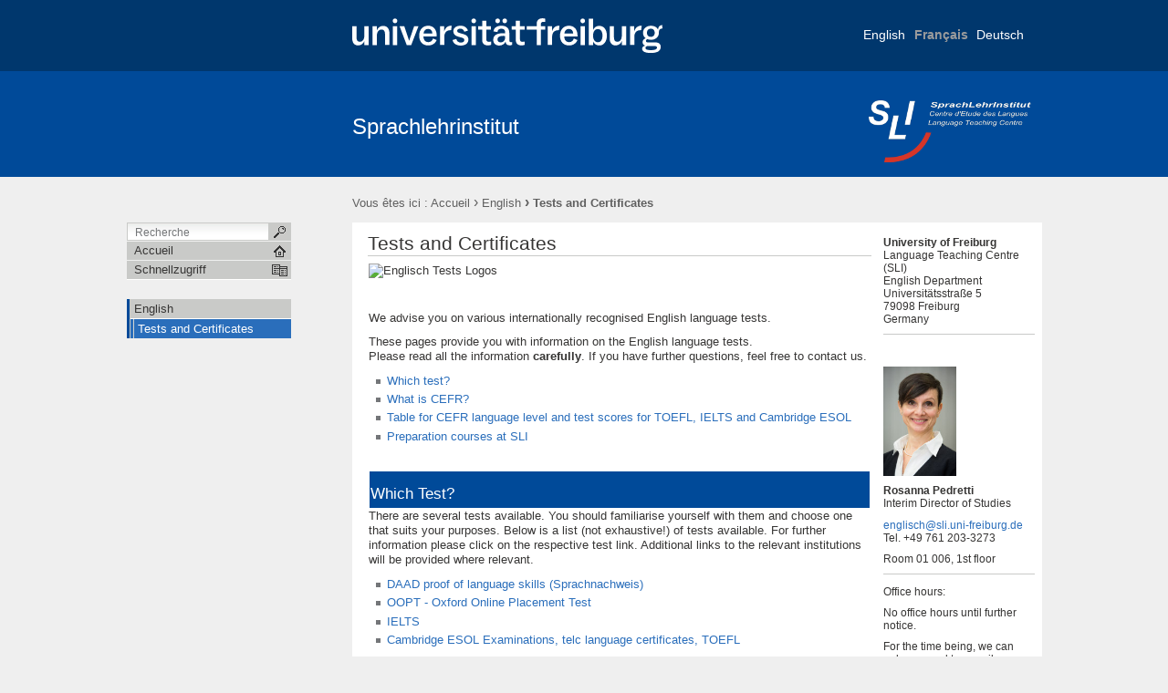

--- FILE ---
content_type: text/html;charset=utf-8
request_url: https://www.sli.uni-freiburg.de/english/tests/tests?set_language=fr
body_size: 31257
content:

  

  <!DOCTYPE html PUBLIC
  "-//W3C//DTD XHTML 1.0 Transitional//EN"
  "http://www.w3.org/TR/xhtml1/DTD/xhtml1-transitional.dtd">
  

  <html xmlns="http://www.w3.org/1999/xhtml" xml:lang="en"
        lang="en">

  
    
    
    
    
    
    

  

  <head>

    <meta http-equiv="Content-Type"
          content="text/html;charset=utf-8" />

    <meta name="generator" content="Plone - http://plone.org" />

    <!-- Internet Explorer fix, forces IE8 into newest possible rendering
     engine even if it's on an intranet. This has to be defined before any
     script/style tags. -->
    <meta http-equiv="X-UA-Compatible" content="IE=8" />

    
      <base href="https://www.sli.uni-freiburg.de/english/tests/tests" /><!--[if lt IE 7]></base><![endif]-->
    

    
  
  
    
      <script type="text/javascript"
              src="https://www.sli.uni-freiburg.de/portal_javascripts/UniFreiburg/jquery-cachekey1984.js">
      </script>
    
    
  

  
    
      <script type="text/javascript"
              src="https://www.sli.uni-freiburg.de/portal_javascripts/UniFreiburg/fckeditor-cachekey1630.js">
      </script>
    
    
  

  
    
      <script type="text/javascript"
              src="https://www.sli.uni-freiburg.de/portal_javascripts/UniFreiburg/fck_plone-cachekey1376.js">
      </script>
    
    
  

  
  
    
    
      <style type="text/css"><!-- @import url(https://www.sli.uni-freiburg.de/portal_css/UniFreiburg/base-cachekey9399.css); --></style>
    
    
  

  
    
    
      <style type="text/css"><!-- @import url(https://www.sli.uni-freiburg.de/portal_css/UniFreiburg/flyoutnav-cachekey7659.css); --></style>
    
    
  

  
    
    
      <style type="text/css"><!-- @import url(https://www.sli.uni-freiburg.de/portal_css/UniFreiburg/ufr23-cachekey0134.css); --></style>
    
    
  

  
    
    
      <style type="text/css" media="all"><!-- @import url(https://www.sli.uni-freiburg.de/portal_css/UniFreiburg/ploneCustom-cachekey7938.css); --></style>
    
    
  

  
  <link rel="kinetic-stylesheet" type="text/css"
        href="https://www.sli.uni-freiburg.de/portal_kss/UniFreiburg/at-cachekey4778.kss" />


<link rel="kss-base-url" href="https://www.sli.uni-freiburg.de/english/tests/tests" />
<title>Tests and Certificates &mdash; Sprachlehrinstitut</title>


    <!-- Internet Explorer Fixes -->
    <!--[if IE]>
    <style type="text/css" media="all">@import url(https://www.sli.uni-freiburg.de/IEFixes.css);</style>
    <style type="text/css" media="all">@import url(https://www.sli.uni-freiburg.de/IE.css);</style>

    <script type="text/javascript"
            src="https://www.sli.uni-freiburg.de/iefixes.js">
    </script>


    <![endif]-->

    <!--[if IE 6]><link rel="stylesheet" type="text/css" href="IE6.css" media="all" /><![endif]-->
    <!--[if IE 7]><link rel="stylesheet" type="text/css" href="IE7.css" media="all" /><![endif]-->

    
    <link rel="author"
          href="https://www.sli.uni-freiburg.de/author/portaladmin"
          title="Information sur l'auteur" />



    <link rel="shortcut icon" type="image/x-icon"
          href="https://www.sli.uni-freiburg.de/favicon.ico" />



    <link rel="home" href="https://www.sli.uni-freiburg.de"
          title="Page d'accueil" />

    <link rel="contents"
          href="https://www.sli.uni-freiburg.de/sitemap"
          title="Plan de site" />






    <link rel="search"
          href="https://www.sli.uni-freiburg.de/search_form"
          title="Search this site" />



    <!-- Disable IE6 image toolbar -->
    <meta http-equiv="imagetoolbar" content="no" />

    
    

    
    

    
    

    
    

    <link rel="icon" href="favicon.ico" type="image/x-icon" />

  </head>

  <body class="section-english template-document_view"
        dir="ltr">
    <a id="top" name="top"></a>

    <!-- start wrapper -->
    <div id="background-meta-header"></div>
    <div id="background-portal-header"></div>
    <div id="wrapper">

      <!-- start wrapperTable -->
      <table id="wrapperTable">
        <tbody>
          <tr>
            <td colspan="3" id="topwrapperTable">

              <div id="meta-header">
                <!-- Uni Logo -->
                <a class="logo-link" aria-hidden="true" href="http://www.uni-freiburg.de/'">
                    <div id="title-ufr">
                        <a href="http://www.uni-freiburg.de/" target="_blank"><img class="logo" src="ufr-logo-white.svg" title="University of Freiburg" width="340"><span
    class="hidden" title="None">Albert-Ludwigs-Universität Freiburg</span></a>
                    </div>
                </a>
              </div>

              <!-- start portaltop -->
              <div id="portal-header">

	<div id="logo-resource" class="fr">
		<a accesskey="1" href="https://www.sli.uni-freiburg.de"
     title="Sprachlehrinstitut">
			<img src="sub-logo.gif" alt="" />
		</a>
	</div>
	
	  <!-- availables ist neu definiert -->
     <ul id="portal-languageselector">
         
         <li class="">
                 <a href="https://www.sli.uni-freiburg.de/english/tests/tests?set_language=en"
                    title="English">
                     

                     English</a>
         </li>
         
         
         <li class="currentLanguage notavailable">
                 <a href="https://www.sli.uni-freiburg.de/english/tests/tests?set_language=fr"
                    title="translation not available">
                     

                     Français</a>
         </li>
         
         
         <li class="">
                 <a href="https://www.sli.uni-freiburg.de/englisch/tests/tests?set_language=de"
                    title="Deutsch">
                     

                     Deutsch</a>
         </li>
         
     </ul>


	
	<div id="title-resource">
		<table border="0" cellpadding="0" cellspacing="0">
<tbody>
				<tr>
					<td valign="bottom">
						<a accesskey="1"
         href="https://www.sli.uni-freiburg.de"
         class="resource" title="Sprachlehrinstitut">Sprachlehrinstitut</a>
					</td>
				</tr>
			</tbody>
		</table>
  </div>
	
	<div id="title-uni">
		<a href="http://www.uni-freiburg.de/"
     title="Albert-Ludwigs-Universität Freiburg">Albert-Ludwigs-Universität Freiburg</a>
	</div>
	
</div>

<div id="red-bar"></div>

<div id="sections-breadcrumbs-documentActions">


    <div id="sections-breadcrumbs">
	
		

		<div id="portal-breadcrumbs">
		
			<span id="breadcrumbs-you-are-here">Vous êtes ici :</span>
			<a href="https://www.sli.uni-freiburg.de">Accueil</a>
			<span dir="ltr">
				
					<span class="breadcrumbSeparator">
						 &rsaquo;
						
					</span>
					<a href="https://www.sli.uni-freiburg.de/english">English</a>
					
					
				 
			</span>
			<span dir="ltr">
				
					
					
					<span class="breadcrumbSeparator last">
						 &rsaquo;
						
					</span>
					<span>Tests and Certificates</span>
				 
			</span>
		
		</div>
	</div>
	
	<div class="documentActions">
    

    <h5 class="hiddenStructure">Actions sur le document</h5>

    <ul>
    
        <li id="document-action-print">
            <a href="javascript:this.print();" title="">
               <span>Imprimer</span>
            </a>
        </li>
    

    </ul>
    

    

</div>


</div>

<div class="clear"></div>

              <!-- end portaltop -->

            </td>
          </tr>
          <tr>
            <!-- start leftwrapperTable -->
            <td id="leftwrapperTable">

              <!-- start leftcolumnWrapper -->
              <div id="leftcolumnWrapper">

                <div id="leftUpperSpace"></div>

                <div id="navWrapper">

                  <div id="portal-searchbox">
    <form name="searchform"
          action="https://www.sli.uni-freiburg.de/search">

        <label for="searchGadget" class="hiddenStructure">Chercher par</label>

        <div class="LSBox">
        <input name="SearchableText" type="text" size="18"
               title="Recherche" accesskey="4"
               class="inputLabel" id="searchGadget" />

        <input class="searchButton" type="submit" value="" />
    
        <div class="searchSection">
            <input id="searchbox_currentfolder_only"
                   class="noborder" type="checkbox"
                   name="path"
                   value="/zodb01/sli/english/tests" />
            <label for="searchbox_currentfolder_only"
                   style="cursor: pointer">Seulement dans le dossier courant</label>
        </div>

        <div class="LSResult" id="LSResult" style=""><div class="LSShadow" id="LSShadow"></div></div>
        </div>
    </form>

    <div id="portal-advanced-search" class="hiddenStructure">
        <a href="https://www.sli.uni-freiburg.de/search_form"
           accesskey="5">Recherche avancée…</a>
    </div>

</div>

                  <div class="clear"></div>

                  <div id="home">
                    <a href="https://www.sli.uni-freiburg.de"
                       id="startseite">
                      <span>Accueil</span>
                    </a>
                  </div>
                  <div class="clear"></div>

                  
<div id="flyoutNav"><!-- start flyoutNav -->
    <ul id="topLevel">
        <li>
            <a href="#" id="schnellzugriff">
                <span>Schnellzugriff</span>
            <!--[if gte IE 7]><!--></a><!--<![endif]-->

            <!--[if lte IE 6]><table><tr><td><![endif]-->
            <ul class="subnavigation1">
                
<li>
<a href="https://www.sli.uni-freiburg.de/english" class="hasChilds">
        <span>English</span>
    <!--[if gte IE 7]><!--></a><!--<![endif]-->

    
        <!--[if lte IE 6]><table><tr><td><![endif]-->
        <ul class="subnavigation2">
            
<li>
<a href="https://www.sli.uni-freiburg.de/english/tests" class="">
        <span>Tests and Certificates</span>
    <!--[if gte IE 7]><!--></a><!--<![endif]-->

    
</li>

        </ul>
        <!--[if lte IE 6]></td></tr></table></a><![endif]-->
    
</li>

            </ul>
            <!--[if lte IE 6]></td></tr></table></a><![endif]-->
        </li>
    </ul><!-- end navigation 1st -->
</div><!-- end flyoutNav -->
<div class="clear"></div>

                  <div class="clear"></div>

                </div><!-- end navWrapper -->
                <div class="clear"></div>


                
                
                  
<div id="portletwrapper-706c6f6e652e6c656674636f6c756d6e0a636f6e746578740a2f7a6f646230312f736c690a6e617669676174696f6e"
     class="portletWrapper kssattr-portlethash-706c6f6e652e6c656674636f6c756d6e0a636f6e746578740a2f7a6f646230312f736c690a6e617669676174696f6e">
<dl class="portletNavigationTree">


    <dd>
        <ul class="navTree navTreeHome">
            
        </ul>
        <ul class="navTree navTreeLevel0">
            



<li class="navTreeItem visualNoMarker navTreeItemInPath navTreeFolderish navTreeLastItem">

    

    <div>

        <a href="https://www.sli.uni-freiburg.de/english"
           class="state-published navTreeItemInPath navTreeFolderish"
           title="">
            <span>English</span>
        </a>
        
    </div>

    <ul class="navTree navTreeLevel1">  
        



<li class="navTreeItem visualNoMarker navTreeCurrentNode navTreeFolderish navTreeLastItem">

    

    <div>

        <a href="https://www.sli.uni-freiburg.de/english/tests"
           class="state-published navTreeCurrentItem  navTreeCurrentNode navTreeFolderish"
           title="">
            <span>Tests and Certificates</span>
        </a>
        
    </div>

    
    
</li>




    </ul>
    
</li>




        </ul>
        <span class="portletBottomLeft"></span>
        <span class="portletBottomRight"></span>
    </dd>
</dl>
</div>




                
                
              </div>
              <!-- end leftcolumnWrapper -->
            </td>

            <!-- start logowrapperTable -->
            <td id="logowrapperTable">
              <div id="logocolumnWrapper">

              </div>
            </td>
            <!-- end logowrapperTable -->

            <!-- start rightwrapperTable -->
            <td id="rightwrapperTable">

              <!-- start rightcolumnWrapper -->
              <div id="rightcolumnWrapper">

                <!-- start abovecontent -->
                <div id="viewlet-above-content"></div>
                <!-- end abovecontent -->

                <!-- start contentWrapper -->
                <div id="contentWrapper">

                  <table id="portal-columns">
                    <tbody>
                      <tr>

                        
                        <td id="portal-column-content">

                          <!-- start slot content -->
                          
                            <div class="">

                              


                              <!-- start region-content -->
                              <div id="region-content" class="documentContent">

                                <!-- start portal_message -->
                                

    <dl class="portalMessage info" id="kssPortalMessage" style="display:none">
        <dt>Info</dt>
        <dd></dd>
    </dl>


                                <!-- end portal_message -->
                                <div class="clear"></div>

                                <!-- start content -->
                                
                                  <div id="content">
                                    
                                    
    

        

        <h1 class="documentFirstHeading"> 
            
        <span class="" id="parent-fieldname-title">
            Tests and Certificates
        </span>
    
        </h1>

        <p class="documentDescription">
            
        <span class="" id="parent-fieldname-description">
            
        </span>
    
        </p>

        



        

        
        <div class="" id="parent-fieldname-text">
            <div id="parent-fieldname-text" class=" kssattr-atfieldname-text kssattr-templateId-widgets/rich kssattr-macro-rich-field-view inlineEditable"><p><img alt="Englisch Tests Logos" src="/contents/pictures/logos/englisch_tests_logos" width="556" height="104" /></p> <p>&nbsp;</p> <p>We advise you on various internationally recognised English language tests.</p> <p>These pages provide you with information on the English language tests.<br /> Please read all the information <strong>carefully</strong>. If you have further questions, feel free to contact us.</p> <ul>     <li><span class="link-"><a href="#which">Which test?</a></span></li>     <li><span class="link-"><a href="#cef">What is CEFR?</a></span></li>     <li><span class="link-"><a href="#scores">Table for CEFR language level and test scores for TOEFL, IELTS and Cambridge ESOL</a></span></li>     <li><span class="link-"><a href="#preparation">Preparation courses at SLI</a></span></li> </ul> <p>&nbsp;</p> <table width="550" cellspacing="1" cellpadding="1" border="0">     <tbody>         <tr>             <td bgcolor="#004a99"><h3><span style="color: rgb(255, 255, 255);"><a name="which"></a>Which Test?<br />             </span></h3></td>         </tr>     </tbody> </table> <p>There are several tests available. You should familiarise yourself with them and choose one that suits your purposes. Below is a list (not exhaustive!) of tests available. For further information please click on the respective test link. Additional links to the relevant institutions will be provided where relevant.&nbsp;</p> <ul>     <li><span class="link-"><a href="/english/tests/daad">DAAD proof of language skills (Sprachnachweis)<br />     </a></span></li>     <li><span class="link-"><a href="/english/tests/oopt">OOPT - Oxford Online Placement Test</a></span></li>     <li><span class="link-"><a href="/english/tests/ielts">IELTS</a></span></li>          <li><a href="/english/tests/cambridgeesol" target="_self"><span class="link-">Cambridge ESOL Examinations</span>, telc language certificates, TOEFL</a></li>      </ul> <p>&nbsp;</p> <p>Cambridge FCE, CAE and CPE, IELTS and TOEFL are accepted by Freiburg University and most universities in the English-speaking world for university entrance. (In the USA, TOEFL is historically the most well-known test, but many US universities, especially the internationally renowned ones, also accept IELTS.)<br /> <br /> <strong>Before </strong>selecting a test you should find out which tests your proposed university, faculty or future employer recognises and what grades or scores they want.</p> <table width="550" cellspacing="1" cellpadding="1" border="0">     <tbody>         <tr>             <td bgcolor="#004a99"><h3><span style="color: rgb(255, 255, 255);"><a name="cef"></a>What is CEFR?</span></h3></td>         </tr>     </tbody> </table> Most universities, institutes and faculties will measure your performance against the Common European Framework or<strong> CEFR (German: Gemeinsamer Europäischer Referenzrahmen GER).</strong><br /> <br /> The scale ranges from A1 (beginner) to C2 (near-native speaker of English).<br /> <br /> The CEFR language level required varies<strong> </strong>from one faculty and institute to another. Many bachelor programmes require B2, while most master programmes require B2 or C1.<br /> <br /> The table below maps the CEFR levels to the scores on the various internationally accepted tests.<br /> <br /> <strong>Note</strong>: A student with a German Abitur (9 years of English) or &ldquo;Leistungskurs Englisch&ldquo; will have reached B2. By the end of the 10th grade, students from German schools should have reached B1. <p>&nbsp;</p> <table width="550" cellspacing="1" cellpadding="1" border="0">     <tbody>         <tr>             <td bgcolor="#004a99"><h3><span style="color: rgb(255, 255, 255);"><a name="scores"></a>Table for CEFR Language Level and Test Scores for TOEFL, IELTS, and Cambridge ESOL</span></h3></td>         </tr>     </tbody> </table> <p>&nbsp;</p> <p><table class="MsoNormalTable" style="background: rgb(242, 243, 241) none repeat scroll 0% 0%;" width="550" height="91" cellspacing="1" cellpadding="0" border="1">     <tbody>         <tr style="mso-yfti-irow:0;mso-yfti-firstrow:yes">             <td style="background:#747678;padding:.75pt .75pt .75pt .75pt"><p class="MsoNormal" style="margin-bottom:0cm;margin-bottom:.0001pt;&#xA;  text-align:center;line-height:normal" align="center"><b><span style="font-size:10.0pt;&#xA;  font-family:&quot;Arial&quot;,&quot;sans-serif&quot;;mso-fareast-font-family:&quot;Times New Roman&quot;;&#xA;  color:white;mso-fareast-language:DE">CEFR</span></b></p></td>             <td style="background:#747678;padding:.75pt .75pt .75pt .75pt"><p class="MsoNormal" style="margin-bottom:0cm;margin-bottom:.0001pt;&#xA;  text-align:center;line-height:normal" align="center"><b><span style="font-size:10.0pt;&#xA;  font-family:&quot;Arial&quot;,&quot;sans-serif&quot;;mso-fareast-font-family:&quot;Times New Roman&quot;;&#xA;  color:white;mso-fareast-language:DE">TOEFL ibt</span></b></p></td>             <td style="background:#747678;padding:.75pt .75pt .75pt .75pt"><p class="MsoNormal" style="margin-bottom:0cm;margin-bottom:.0001pt;&#xA;  text-align:center;line-height:normal" align="center"><b><span style="font-size:10.0pt;&#xA;  font-family:&quot;Arial&quot;,&quot;sans-serif&quot;;mso-fareast-font-family:&quot;Times New Roman&quot;;&#xA;  color:white;mso-fareast-language:DE">IELTS</span></b></p></td>             <td style="width:197.0pt;background:#747678;padding:.75pt .75pt .75pt .75pt" width="263"><p class="MsoNormal" style="margin-bottom:0cm;margin-bottom:.0001pt;&#xA;  text-align:center;line-height:normal" align="center"><b><span style="font-size:10.0pt;&#xA;  font-family:&quot;Arial&quot;,&quot;sans-serif&quot;;mso-fareast-font-family:&quot;Times New Roman&quot;;&#xA;  color:white;mso-fareast-language:DE">Cambridge</span></b></p></td>         </tr>         <tr style="mso-yfti-irow:1">             <td style="background:#747678;padding:.75pt .75pt .75pt .75pt"><p class="MsoNormal" style="margin-bottom:0cm;margin-bottom:.0001pt;&#xA;  text-align:center;line-height:normal" align="center"><b><span style="font-size:10.0pt;&#xA;  font-family:&quot;Arial&quot;,&quot;sans-serif&quot;;mso-fareast-font-family:&quot;Times New Roman&quot;;&#xA;  color:white;mso-fareast-language:DE">B2</span></b></p></td>             <td style="padding:.75pt .75pt .75pt .75pt"><p class="MsoNormal" style="margin-bottom:0cm;margin-bottom:.0001pt;&#xA;  text-align:center;line-height:normal" align="center"><span style="font-size:10.0pt;&#xA;  font-family:&quot;Arial&quot;,&quot;sans-serif&quot;;mso-fareast-font-family:&quot;Times New Roman&quot;;&#xA;  color:#363534;mso-fareast-language:DE">72-94</span></p></td>             <td style="padding:.75pt .75pt .75pt .75pt"><p class="MsoNormal" style="margin-bottom:0cm;margin-bottom:.0001pt;&#xA;  text-align:center;line-height:normal" align="center"><span style="font-size:10.0pt;&#xA;  font-family:&quot;Arial&quot;,&quot;sans-serif&quot;;mso-fareast-font-family:&quot;Times New Roman&quot;;&#xA;  color:#363534;mso-fareast-language:DE">5.5 - 6.5</span></p></td>             <td style="width:197.0pt;padding:.75pt .75pt .75pt .75pt" width="263"><p class="MsoNormal" style="margin-bottom:0cm;margin-bottom:.0001pt;&#xA;  text-align:center;line-height:normal" align="center"><span style="font-size:10.0pt;&#xA;  font-family:&quot;Arial&quot;,&quot;sans-serif&quot;;mso-fareast-font-family:&quot;Times New Roman&quot;;&#xA;  color:#363534;mso-ansi-language:EN-US;mso-fareast-language:DE" lang="EN-US">First   Certificate in English (FCE)</span></p></td>         </tr>         <tr style="mso-yfti-irow:2">             <td style="background:#747678;padding:.75pt .75pt .75pt .75pt"><p class="MsoNormal" style="margin-bottom:0cm;margin-bottom:.0001pt;&#xA;  text-align:center;line-height:normal" align="center"><b><span style="font-size:10.0pt;&#xA;  font-family:&quot;Arial&quot;,&quot;sans-serif&quot;;mso-fareast-font-family:&quot;Times New Roman&quot;;&#xA;  color:white;mso-fareast-language:DE">C1</span></b></p></td>             <td style="padding:.75pt .75pt .75pt .75pt"><p class="MsoNormal" style="margin-bottom:0cm;margin-bottom:.0001pt;&#xA;  text-align:center;line-height:normal" align="center"><span style="font-size:10.0pt;&#xA;  font-family:&quot;Arial&quot;,&quot;sans-serif&quot;;mso-fareast-font-family:&quot;Times New Roman&quot;;&#xA;  color:#363534;mso-fareast-language:DE">95-109</span></p></td>             <td style="padding:.75pt .75pt .75pt .75pt"><p class="MsoNormal" style="margin-bottom:0cm;margin-bottom:.0001pt;&#xA;  text-align:center;line-height:normal" align="center"><span style="font-size:10.0pt;&#xA;  font-family:&quot;Arial&quot;,&quot;sans-serif&quot;;mso-fareast-font-family:&quot;Times New Roman&quot;;&#xA;  color:#363534;mso-fareast-language:DE">7.0 - 7.5</span></p></td>             <td style="width:197.0pt;padding:.75pt .75pt .75pt .75pt" width="263"><p class="MsoNormal" style="margin-bottom:0cm;margin-bottom:.0001pt;&#xA;  text-align:center;line-height:normal" align="center"><span style="font-size:10.0pt;&#xA;  font-family:&quot;Arial&quot;,&quot;sans-serif&quot;;mso-fareast-font-family:&quot;Times New Roman&quot;;&#xA;  color:#363534;mso-ansi-language:EN-US;mso-fareast-language:DE" lang="EN-US">Certificate in   Advanced English (CAE)</span></p></td>         </tr>         <tr style="mso-yfti-irow:3;mso-yfti-lastrow:yes">             <td style="background:#747678;padding:.75pt .75pt .75pt .75pt"><p class="MsoNormal" style="margin-bottom:0cm;margin-bottom:.0001pt;&#xA;  text-align:center;line-height:normal" align="center"><b><span style="font-size:10.0pt;&#xA;  font-family:&quot;Arial&quot;,&quot;sans-serif&quot;;mso-fareast-font-family:&quot;Times New Roman&quot;;&#xA;  color:white;mso-fareast-language:DE">C2</span></b></p></td>             <td style="padding:.75pt .75pt .75pt .75pt"><p class="MsoNormal" style="margin-bottom:0cm;margin-bottom:.0001pt;&#xA;  text-align:center;line-height:normal" align="center"><span style="font-size:10.0pt;&#xA;  font-family:&quot;Arial&quot;,&quot;sans-serif&quot;;mso-fareast-font-family:&quot;Times New Roman&quot;;&#xA;  color:#363534;mso-fareast-language:DE">110-120</span></p></td>             <td style="padding:.75pt .75pt .75pt .75pt"><p class="MsoNormal" style="margin-bottom:0cm;margin-bottom:.0001pt;&#xA;  text-align:center;line-height:normal" align="center"><span style="font-size:10.0pt;&#xA;  font-family:&quot;Arial&quot;,&quot;sans-serif&quot;;mso-fareast-font-family:&quot;Times New Roman&quot;;&#xA;  color:#363534;mso-fareast-language:DE">8.0 - 9.0</span></p></td>             <td style="width:197.0pt;padding:.75pt .75pt .75pt .75pt" width="263"><p class="MsoNormal" style="margin-bottom:0cm;margin-bottom:.0001pt;&#xA;  text-align:center;line-height:normal" align="center"><span style="font-size:10.0pt;&#xA;  font-family:&quot;Arial&quot;,&quot;sans-serif&quot;;mso-fareast-font-family:&quot;Times New Roman&quot;;&#xA;  color:#363534;mso-ansi-language:EN-US;mso-fareast-language:DE" lang="EN-US">Certificate of   Proficiency in English (CPE)</span></p></td>         </tr>     </tbody> </table></p> <p>&nbsp;</p> <table width="550" cellspacing="1" cellpadding="1" border="0">     <tbody>         <tr>             <td bgcolor="#004a99"><h3><span style="color: rgb(255, 255, 255);"><a name="preparation"></a>Preparation courses at SLI<br />             </span></h3></td>         </tr>     </tbody> </table> <p>The SLI offers preparation courses for IELTS which run parallel to the semesters at Freiburg University.</p> <p>Should you need further advice, feel free to contact us.</p></div> <p>&nbsp;</p>
            
        </div>
    

        <div class="relatedItems">
    
        
            
        
    
</div>
    
        <div class="reviewHistory" id="review-history">
    
</div>


        




    

                                  </div>
                                
                                <!-- end content -->

                                
                                  
    




                                

                                <span id="contentBottomLeft"></span>
                                <span id="contentBottomRight"></span>
                              </div>
                              <!-- end region-content -->
                            </div>
                            <!-- end slot content -->
                          
                          <div class="clear"></div>
                        </td>
                        

                        
                        <td id="portal-column-two">

                          <div id="portletRight"><!-- start portletRight -->
                            
                            
                              
<div id="portletwrapper-706c6f6e652e7269676874636f6c756d6e0a636f6e746578740a2f7a6f646230312f736c692f656e676c6973682f74657374730a636f6e74616374"
     class="portletWrapper kssattr-portlethash-706c6f6e652e7269676874636f6c756d6e0a636f6e746578740a2f7a6f646230312f736c692f656e676c6973682f74657374730a636f6e74616374"><div class="portletStaticText portlet-static-contact"><p><b><span style="font-family:Arial">University of Freiburg</span></b><br /><span style="font-family:Arial"> Language Teaching Centre (SLI)</span><span style="font-family:Arial"> <br /> English Department<br /> </span><span style="font-family:Arial">Universitätsstraße 5</span><span style="font-family:Arial"><br /> </span><span style="font-family:Arial">79098 Freiburg<br /> </span><span style="font-family:Arial">Germany</span></p><hr /><p>&nbsp;</p><p style="text-align: left;"><img src="./resolveuid/51456bc6e8427996a8d2cdbf094a0ed0" alt="Rosanna Pedretti" width="80" height="120" /></p> <p><strong>Rosanna Pedretti</strong><strong><br /></strong>Interim Director of Studies</p> <p><a href="mailto:englisch@sli.uni-freiburg.de">englisch@sli.uni-freiburg.de</a><br />             Tel. +49 761 203-3273</p>             <p>Room 01 006, 1st floor</p><hr /><p>Office hours:</p><p>No office hours until further notice.</p>             <p>For the time being, we can  only respond to e-mail.</p></div>

</div>




                            
                            
                            <div class="clear"></div>
                          </div><!-- end portletRight -->
                        </td>
                        
                      </tr>
                    </tbody>
                  </table>
                  
                </div>
                <div class="clear"></div>
                <!-- end contentWrapper -->

                <!-- belowcontent: auskommentiert vom CMS-Team, 23.02.2010 -->
                <!--
                            <div tal:replace="structure provider:plone.belowcontent" />
                            -->
                <!-- belowcontent -->
              </div>
              <!-- end rightcolumnWrapper -->
              <div class="clear"></div>
            </td>
            <!-- end rightwrapperTable -->
          </tr>
          <tr>
            <td></td>
            <td></td>
            <td id="rightwrapperTableFooter">
              <!-- start portalfooter -->
              <div id="portal-footer">

    <h6 class="cover">Start Footer</h6>
        <div id="footer">
            <ul id="portal-siteactions">

    <li id="siteaction-sitemap"><a
    href="https://www.sli.uni-freiburg.de/sitemap"
    accesskey="3" title="Plan de site">Plan de site</a></li>
    <li id="siteaction-contact"><a
    href="https://www.sli.uni-freiburg.de/contact-info"
    accesskey="9" title="Contact">Contact</a></li>
    <li id="siteaction-imprint"><a
    href="https://www.sli.uni-freiburg.de/imprint"
    accesskey="" title="Imprint">Imprint</a></li>

</ul>

            <div id="userSupport">
                <a title="Small Text" href="javascript:setBaseFontSize('smallText',1);" class="fontSmall">A</a>
                <a title="Normal Text" href="javascript:setBaseFontSize('',1);" class="fontNormal">A</a>
                <a title="Large Text" href="javascript:setBaseFontSize('largeText',1);" class="fontBig">A</a>
            </div>
            <div class="copyright">
                Copyright &copy; 2026
                <span>Universität Freiburg</span>
            </div>
            <div class="clear"></div>
        </div>

</div>

<div id="portal-personaltools-wrapper">

<h5 class="hiddenStructure">Outils personnels</h5>

<ul id="portal-personaltools" class="visualInline">
   

    
        <li>
            <a href="https://www.sli.uni-freiburg.de/login_form">Se connecter</a>
        </li>
    

</ul>
</div>


              <!-- end portalfooter -->
            </td>
          </tr>
        </tbody>
      </table>

      <div class="clear"></div>

    </div>
    <!-- end wrapper -->

  </body>

  </html>


--- FILE ---
content_type: text/css;charset=utf-8
request_url: https://www.sli.uni-freiburg.de/portal_css/UniFreiburg/ploneCustom-cachekey7938.css
body_size: 150
content:

/* - ploneCustom.css - */
@media all {
/* https://www.sli.uni-freiburg.de/portal_css/ploneCustom.css?original=1 */
/* */
/* */
/* */
/* */
/* */

}

